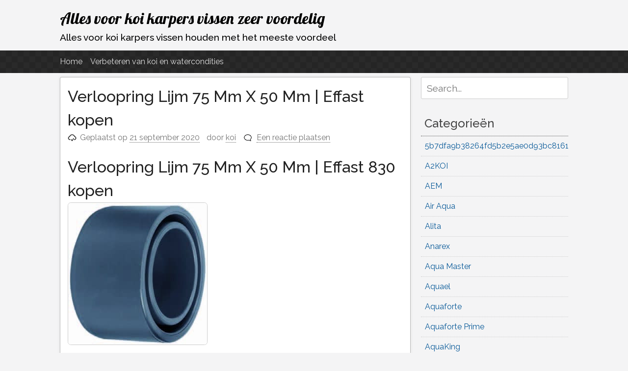

--- FILE ---
content_type: text/html; charset=UTF-8
request_url: https://koi-bio.nl/effast/verloopring-lijm-75-mm-x-50-mm-effast-kopen/
body_size: 12037
content:
<!DOCTYPE html>
<html lang="nl-NL">
<head>
<meta charset="UTF-8">
<meta name="viewport" content="width=device-width, initial-scale=1">
<link rel="profile" href="http://gmpg.org/xfn/11">
<link rel="pingback" href="https://koi-bio.nl/xmlrpc.php">

<meta name='robots' content='index, follow, max-image-preview:large, max-snippet:-1, max-video-preview:-1' />
	<style>img:is([sizes="auto" i], [sizes^="auto," i]) { contain-intrinsic-size: 3000px 1500px }</style>
	
	<!-- This site is optimized with the Yoast SEO Premium plugin v25.4 (Yoast SEO v26.7) - https://yoast.com/wordpress/plugins/seo/ -->
	<title>Verloopring Lijm 75 Mm X 50 Mm | Effast</title>
	<meta name="description" content="DRUK PVC Verloopring lijm 75 mm x 50 mm" />
	<link rel="canonical" href="https://koi-bio.nl/effast/verloopring-lijm-75-mm-x-50-mm-effast-kopen/" />
	<meta property="og:locale" content="nl_NL" />
	<meta property="og:type" content="article" />
	<meta property="og:title" content="Verloopring Lijm 75 Mm X 50 Mm | Effast kopen" />
	<meta property="og:description" content="DRUK PVC Verloopring lijm 75 mm x 50 mm" />
	<meta property="og:url" content="https://koi-bio.nl/effast/verloopring-lijm-75-mm-x-50-mm-effast-kopen/" />
	<meta property="og:site_name" content="Alles voor koi karpers vissen zeer voordelig" />
	<meta property="article:published_time" content="2020-09-21T00:32:32+00:00" />
	<meta property="og:image" content="https://cdn.webshopapp.com/shops/275363/files/250463579/image.jpg" />
	<meta name="author" content="koi" />
	<meta name="twitter:card" content="summary_large_image" />
	<meta name="twitter:label1" content="Geschreven door" />
	<meta name="twitter:data1" content="koi" />
	<script type="application/ld+json" class="yoast-schema-graph">{"@context":"https://schema.org","@graph":[{"@type":"Article","@id":"https://koi-bio.nl/effast/verloopring-lijm-75-mm-x-50-mm-effast-kopen/#article","isPartOf":{"@id":"https://koi-bio.nl/effast/verloopring-lijm-75-mm-x-50-mm-effast-kopen/"},"author":{"name":"koi","@id":"https://koi-bio.nl/#/schema/person/72b0af207750ba96098e5ecc7504dfd0"},"headline":"Verloopring Lijm 75 Mm X 50 Mm | Effast kopen","datePublished":"2020-09-21T00:32:32+00:00","mainEntityOfPage":{"@id":"https://koi-bio.nl/effast/verloopring-lijm-75-mm-x-50-mm-effast-kopen/"},"wordCount":40,"commentCount":0,"image":{"@id":"https://koi-bio.nl/effast/verloopring-lijm-75-mm-x-50-mm-effast-kopen/#primaryimage"},"thumbnailUrl":"https://cdn.webshopapp.com/shops/275363/files/250463579/image.jpg","keywords":["Druk PVC","Effast","Verloopring Lijm 75 Mm X 50 Mm | Effast kopen"],"articleSection":["Effast"],"inLanguage":"nl-NL","potentialAction":[{"@type":"CommentAction","name":"Comment","target":["https://koi-bio.nl/effast/verloopring-lijm-75-mm-x-50-mm-effast-kopen/#respond"]}]},{"@type":"WebPage","@id":"https://koi-bio.nl/effast/verloopring-lijm-75-mm-x-50-mm-effast-kopen/","url":"https://koi-bio.nl/effast/verloopring-lijm-75-mm-x-50-mm-effast-kopen/","name":"Verloopring Lijm 75 Mm X 50 Mm | Effast","isPartOf":{"@id":"https://koi-bio.nl/#website"},"primaryImageOfPage":{"@id":"https://koi-bio.nl/effast/verloopring-lijm-75-mm-x-50-mm-effast-kopen/#primaryimage"},"image":{"@id":"https://koi-bio.nl/effast/verloopring-lijm-75-mm-x-50-mm-effast-kopen/#primaryimage"},"thumbnailUrl":"https://cdn.webshopapp.com/shops/275363/files/250463579/image.jpg","datePublished":"2020-09-21T00:32:32+00:00","author":{"@id":"https://koi-bio.nl/#/schema/person/72b0af207750ba96098e5ecc7504dfd0"},"description":"DRUK PVC Verloopring lijm 75 mm x 50 mm","breadcrumb":{"@id":"https://koi-bio.nl/effast/verloopring-lijm-75-mm-x-50-mm-effast-kopen/#breadcrumb"},"inLanguage":"nl-NL","potentialAction":[{"@type":"ReadAction","target":["https://koi-bio.nl/effast/verloopring-lijm-75-mm-x-50-mm-effast-kopen/"]}]},{"@type":"ImageObject","inLanguage":"nl-NL","@id":"https://koi-bio.nl/effast/verloopring-lijm-75-mm-x-50-mm-effast-kopen/#primaryimage","url":"https://cdn.webshopapp.com/shops/275363/files/250463579/image.jpg","contentUrl":"https://cdn.webshopapp.com/shops/275363/files/250463579/image.jpg"},{"@type":"BreadcrumbList","@id":"https://koi-bio.nl/effast/verloopring-lijm-75-mm-x-50-mm-effast-kopen/#breadcrumb","itemListElement":[{"@type":"ListItem","position":1,"name":"Home","item":"https://koi-bio.nl/"},{"@type":"ListItem","position":2,"name":"Verloopring Lijm 75 Mm X 50 Mm | Effast kopen"}]},{"@type":"WebSite","@id":"https://koi-bio.nl/#website","url":"https://koi-bio.nl/","name":"Alles voor koi karpers vissen zeer voordelig","description":"Alles voor koi karpers vissen houden met het meeste voordeel","potentialAction":[{"@type":"SearchAction","target":{"@type":"EntryPoint","urlTemplate":"https://koi-bio.nl/?s={search_term_string}"},"query-input":{"@type":"PropertyValueSpecification","valueRequired":true,"valueName":"search_term_string"}}],"inLanguage":"nl-NL"},{"@type":"Person","@id":"https://koi-bio.nl/#/schema/person/72b0af207750ba96098e5ecc7504dfd0","name":"koi","image":{"@type":"ImageObject","inLanguage":"nl-NL","@id":"https://koi-bio.nl/#/schema/person/image/","url":"https://secure.gravatar.com/avatar/896c001e72390390c00c0a82271599c1892635c223bde8a89fae17242fcd0fb7?s=96&d=mm&r=g","contentUrl":"https://secure.gravatar.com/avatar/896c001e72390390c00c0a82271599c1892635c223bde8a89fae17242fcd0fb7?s=96&d=mm&r=g","caption":"koi"},"url":"https://koi-bio.nl/author/koi/"}]}</script>
	<!-- / Yoast SEO Premium plugin. -->


<link rel="alternate" type="application/rss+xml" title="Alles voor koi karpers vissen zeer voordelig &raquo; feed" href="https://koi-bio.nl/feed/" />
<link rel="alternate" type="application/rss+xml" title="Alles voor koi karpers vissen zeer voordelig &raquo; reacties feed" href="https://koi-bio.nl/comments/feed/" />
<link rel="alternate" type="application/rss+xml" title="Alles voor koi karpers vissen zeer voordelig &raquo; Verloopring Lijm 75 Mm X 50 Mm | Effast kopen reacties feed" href="https://koi-bio.nl/effast/verloopring-lijm-75-mm-x-50-mm-effast-kopen/feed/" />
		<!-- This site uses the Google Analytics by MonsterInsights plugin v9.2.4 - Using Analytics tracking - https://www.monsterinsights.com/ -->
		<!-- Note: MonsterInsights is not currently configured on this site. The site owner needs to authenticate with Google Analytics in the MonsterInsights settings panel. -->
					<!-- No tracking code set -->
				<!-- / Google Analytics by MonsterInsights -->
		<script type="text/javascript">
/* <![CDATA[ */
window._wpemojiSettings = {"baseUrl":"https:\/\/s.w.org\/images\/core\/emoji\/16.0.1\/72x72\/","ext":".png","svgUrl":"https:\/\/s.w.org\/images\/core\/emoji\/16.0.1\/svg\/","svgExt":".svg","source":{"concatemoji":"https:\/\/koi-bio.nl\/wp-includes\/js\/wp-emoji-release.min.js?ver=6.8.3"}};
/*! This file is auto-generated */
!function(s,n){var o,i,e;function c(e){try{var t={supportTests:e,timestamp:(new Date).valueOf()};sessionStorage.setItem(o,JSON.stringify(t))}catch(e){}}function p(e,t,n){e.clearRect(0,0,e.canvas.width,e.canvas.height),e.fillText(t,0,0);var t=new Uint32Array(e.getImageData(0,0,e.canvas.width,e.canvas.height).data),a=(e.clearRect(0,0,e.canvas.width,e.canvas.height),e.fillText(n,0,0),new Uint32Array(e.getImageData(0,0,e.canvas.width,e.canvas.height).data));return t.every(function(e,t){return e===a[t]})}function u(e,t){e.clearRect(0,0,e.canvas.width,e.canvas.height),e.fillText(t,0,0);for(var n=e.getImageData(16,16,1,1),a=0;a<n.data.length;a++)if(0!==n.data[a])return!1;return!0}function f(e,t,n,a){switch(t){case"flag":return n(e,"\ud83c\udff3\ufe0f\u200d\u26a7\ufe0f","\ud83c\udff3\ufe0f\u200b\u26a7\ufe0f")?!1:!n(e,"\ud83c\udde8\ud83c\uddf6","\ud83c\udde8\u200b\ud83c\uddf6")&&!n(e,"\ud83c\udff4\udb40\udc67\udb40\udc62\udb40\udc65\udb40\udc6e\udb40\udc67\udb40\udc7f","\ud83c\udff4\u200b\udb40\udc67\u200b\udb40\udc62\u200b\udb40\udc65\u200b\udb40\udc6e\u200b\udb40\udc67\u200b\udb40\udc7f");case"emoji":return!a(e,"\ud83e\udedf")}return!1}function g(e,t,n,a){var r="undefined"!=typeof WorkerGlobalScope&&self instanceof WorkerGlobalScope?new OffscreenCanvas(300,150):s.createElement("canvas"),o=r.getContext("2d",{willReadFrequently:!0}),i=(o.textBaseline="top",o.font="600 32px Arial",{});return e.forEach(function(e){i[e]=t(o,e,n,a)}),i}function t(e){var t=s.createElement("script");t.src=e,t.defer=!0,s.head.appendChild(t)}"undefined"!=typeof Promise&&(o="wpEmojiSettingsSupports",i=["flag","emoji"],n.supports={everything:!0,everythingExceptFlag:!0},e=new Promise(function(e){s.addEventListener("DOMContentLoaded",e,{once:!0})}),new Promise(function(t){var n=function(){try{var e=JSON.parse(sessionStorage.getItem(o));if("object"==typeof e&&"number"==typeof e.timestamp&&(new Date).valueOf()<e.timestamp+604800&&"object"==typeof e.supportTests)return e.supportTests}catch(e){}return null}();if(!n){if("undefined"!=typeof Worker&&"undefined"!=typeof OffscreenCanvas&&"undefined"!=typeof URL&&URL.createObjectURL&&"undefined"!=typeof Blob)try{var e="postMessage("+g.toString()+"("+[JSON.stringify(i),f.toString(),p.toString(),u.toString()].join(",")+"));",a=new Blob([e],{type:"text/javascript"}),r=new Worker(URL.createObjectURL(a),{name:"wpTestEmojiSupports"});return void(r.onmessage=function(e){c(n=e.data),r.terminate(),t(n)})}catch(e){}c(n=g(i,f,p,u))}t(n)}).then(function(e){for(var t in e)n.supports[t]=e[t],n.supports.everything=n.supports.everything&&n.supports[t],"flag"!==t&&(n.supports.everythingExceptFlag=n.supports.everythingExceptFlag&&n.supports[t]);n.supports.everythingExceptFlag=n.supports.everythingExceptFlag&&!n.supports.flag,n.DOMReady=!1,n.readyCallback=function(){n.DOMReady=!0}}).then(function(){return e}).then(function(){var e;n.supports.everything||(n.readyCallback(),(e=n.source||{}).concatemoji?t(e.concatemoji):e.wpemoji&&e.twemoji&&(t(e.twemoji),t(e.wpemoji)))}))}((window,document),window._wpemojiSettings);
/* ]]> */
</script>
<style id='wp-emoji-styles-inline-css' type='text/css'>

	img.wp-smiley, img.emoji {
		display: inline !important;
		border: none !important;
		box-shadow: none !important;
		height: 1em !important;
		width: 1em !important;
		margin: 0 0.07em !important;
		vertical-align: -0.1em !important;
		background: none !important;
		padding: 0 !important;
	}
</style>
<link rel='stylesheet' id='wp-block-library-css' href='https://koi-bio.nl/wp-includes/css/dist/block-library/style.min.css?ver=6.8.3' type='text/css' media='all' />
<style id='classic-theme-styles-inline-css' type='text/css'>
/*! This file is auto-generated */
.wp-block-button__link{color:#fff;background-color:#32373c;border-radius:9999px;box-shadow:none;text-decoration:none;padding:calc(.667em + 2px) calc(1.333em + 2px);font-size:1.125em}.wp-block-file__button{background:#32373c;color:#fff;text-decoration:none}
</style>
<style id='global-styles-inline-css' type='text/css'>
:root{--wp--preset--aspect-ratio--square: 1;--wp--preset--aspect-ratio--4-3: 4/3;--wp--preset--aspect-ratio--3-4: 3/4;--wp--preset--aspect-ratio--3-2: 3/2;--wp--preset--aspect-ratio--2-3: 2/3;--wp--preset--aspect-ratio--16-9: 16/9;--wp--preset--aspect-ratio--9-16: 9/16;--wp--preset--color--black: #000000;--wp--preset--color--cyan-bluish-gray: #abb8c3;--wp--preset--color--white: #ffffff;--wp--preset--color--pale-pink: #f78da7;--wp--preset--color--vivid-red: #cf2e2e;--wp--preset--color--luminous-vivid-orange: #ff6900;--wp--preset--color--luminous-vivid-amber: #fcb900;--wp--preset--color--light-green-cyan: #7bdcb5;--wp--preset--color--vivid-green-cyan: #00d084;--wp--preset--color--pale-cyan-blue: #8ed1fc;--wp--preset--color--vivid-cyan-blue: #0693e3;--wp--preset--color--vivid-purple: #9b51e0;--wp--preset--gradient--vivid-cyan-blue-to-vivid-purple: linear-gradient(135deg,rgba(6,147,227,1) 0%,rgb(155,81,224) 100%);--wp--preset--gradient--light-green-cyan-to-vivid-green-cyan: linear-gradient(135deg,rgb(122,220,180) 0%,rgb(0,208,130) 100%);--wp--preset--gradient--luminous-vivid-amber-to-luminous-vivid-orange: linear-gradient(135deg,rgba(252,185,0,1) 0%,rgba(255,105,0,1) 100%);--wp--preset--gradient--luminous-vivid-orange-to-vivid-red: linear-gradient(135deg,rgba(255,105,0,1) 0%,rgb(207,46,46) 100%);--wp--preset--gradient--very-light-gray-to-cyan-bluish-gray: linear-gradient(135deg,rgb(238,238,238) 0%,rgb(169,184,195) 100%);--wp--preset--gradient--cool-to-warm-spectrum: linear-gradient(135deg,rgb(74,234,220) 0%,rgb(151,120,209) 20%,rgb(207,42,186) 40%,rgb(238,44,130) 60%,rgb(251,105,98) 80%,rgb(254,248,76) 100%);--wp--preset--gradient--blush-light-purple: linear-gradient(135deg,rgb(255,206,236) 0%,rgb(152,150,240) 100%);--wp--preset--gradient--blush-bordeaux: linear-gradient(135deg,rgb(254,205,165) 0%,rgb(254,45,45) 50%,rgb(107,0,62) 100%);--wp--preset--gradient--luminous-dusk: linear-gradient(135deg,rgb(255,203,112) 0%,rgb(199,81,192) 50%,rgb(65,88,208) 100%);--wp--preset--gradient--pale-ocean: linear-gradient(135deg,rgb(255,245,203) 0%,rgb(182,227,212) 50%,rgb(51,167,181) 100%);--wp--preset--gradient--electric-grass: linear-gradient(135deg,rgb(202,248,128) 0%,rgb(113,206,126) 100%);--wp--preset--gradient--midnight: linear-gradient(135deg,rgb(2,3,129) 0%,rgb(40,116,252) 100%);--wp--preset--font-size--small: 13px;--wp--preset--font-size--medium: 20px;--wp--preset--font-size--large: 36px;--wp--preset--font-size--x-large: 42px;--wp--preset--spacing--20: 0.44rem;--wp--preset--spacing--30: 0.67rem;--wp--preset--spacing--40: 1rem;--wp--preset--spacing--50: 1.5rem;--wp--preset--spacing--60: 2.25rem;--wp--preset--spacing--70: 3.38rem;--wp--preset--spacing--80: 5.06rem;--wp--preset--shadow--natural: 6px 6px 9px rgba(0, 0, 0, 0.2);--wp--preset--shadow--deep: 12px 12px 50px rgba(0, 0, 0, 0.4);--wp--preset--shadow--sharp: 6px 6px 0px rgba(0, 0, 0, 0.2);--wp--preset--shadow--outlined: 6px 6px 0px -3px rgba(255, 255, 255, 1), 6px 6px rgba(0, 0, 0, 1);--wp--preset--shadow--crisp: 6px 6px 0px rgba(0, 0, 0, 1);}:where(.is-layout-flex){gap: 0.5em;}:where(.is-layout-grid){gap: 0.5em;}body .is-layout-flex{display: flex;}.is-layout-flex{flex-wrap: wrap;align-items: center;}.is-layout-flex > :is(*, div){margin: 0;}body .is-layout-grid{display: grid;}.is-layout-grid > :is(*, div){margin: 0;}:where(.wp-block-columns.is-layout-flex){gap: 2em;}:where(.wp-block-columns.is-layout-grid){gap: 2em;}:where(.wp-block-post-template.is-layout-flex){gap: 1.25em;}:where(.wp-block-post-template.is-layout-grid){gap: 1.25em;}.has-black-color{color: var(--wp--preset--color--black) !important;}.has-cyan-bluish-gray-color{color: var(--wp--preset--color--cyan-bluish-gray) !important;}.has-white-color{color: var(--wp--preset--color--white) !important;}.has-pale-pink-color{color: var(--wp--preset--color--pale-pink) !important;}.has-vivid-red-color{color: var(--wp--preset--color--vivid-red) !important;}.has-luminous-vivid-orange-color{color: var(--wp--preset--color--luminous-vivid-orange) !important;}.has-luminous-vivid-amber-color{color: var(--wp--preset--color--luminous-vivid-amber) !important;}.has-light-green-cyan-color{color: var(--wp--preset--color--light-green-cyan) !important;}.has-vivid-green-cyan-color{color: var(--wp--preset--color--vivid-green-cyan) !important;}.has-pale-cyan-blue-color{color: var(--wp--preset--color--pale-cyan-blue) !important;}.has-vivid-cyan-blue-color{color: var(--wp--preset--color--vivid-cyan-blue) !important;}.has-vivid-purple-color{color: var(--wp--preset--color--vivid-purple) !important;}.has-black-background-color{background-color: var(--wp--preset--color--black) !important;}.has-cyan-bluish-gray-background-color{background-color: var(--wp--preset--color--cyan-bluish-gray) !important;}.has-white-background-color{background-color: var(--wp--preset--color--white) !important;}.has-pale-pink-background-color{background-color: var(--wp--preset--color--pale-pink) !important;}.has-vivid-red-background-color{background-color: var(--wp--preset--color--vivid-red) !important;}.has-luminous-vivid-orange-background-color{background-color: var(--wp--preset--color--luminous-vivid-orange) !important;}.has-luminous-vivid-amber-background-color{background-color: var(--wp--preset--color--luminous-vivid-amber) !important;}.has-light-green-cyan-background-color{background-color: var(--wp--preset--color--light-green-cyan) !important;}.has-vivid-green-cyan-background-color{background-color: var(--wp--preset--color--vivid-green-cyan) !important;}.has-pale-cyan-blue-background-color{background-color: var(--wp--preset--color--pale-cyan-blue) !important;}.has-vivid-cyan-blue-background-color{background-color: var(--wp--preset--color--vivid-cyan-blue) !important;}.has-vivid-purple-background-color{background-color: var(--wp--preset--color--vivid-purple) !important;}.has-black-border-color{border-color: var(--wp--preset--color--black) !important;}.has-cyan-bluish-gray-border-color{border-color: var(--wp--preset--color--cyan-bluish-gray) !important;}.has-white-border-color{border-color: var(--wp--preset--color--white) !important;}.has-pale-pink-border-color{border-color: var(--wp--preset--color--pale-pink) !important;}.has-vivid-red-border-color{border-color: var(--wp--preset--color--vivid-red) !important;}.has-luminous-vivid-orange-border-color{border-color: var(--wp--preset--color--luminous-vivid-orange) !important;}.has-luminous-vivid-amber-border-color{border-color: var(--wp--preset--color--luminous-vivid-amber) !important;}.has-light-green-cyan-border-color{border-color: var(--wp--preset--color--light-green-cyan) !important;}.has-vivid-green-cyan-border-color{border-color: var(--wp--preset--color--vivid-green-cyan) !important;}.has-pale-cyan-blue-border-color{border-color: var(--wp--preset--color--pale-cyan-blue) !important;}.has-vivid-cyan-blue-border-color{border-color: var(--wp--preset--color--vivid-cyan-blue) !important;}.has-vivid-purple-border-color{border-color: var(--wp--preset--color--vivid-purple) !important;}.has-vivid-cyan-blue-to-vivid-purple-gradient-background{background: var(--wp--preset--gradient--vivid-cyan-blue-to-vivid-purple) !important;}.has-light-green-cyan-to-vivid-green-cyan-gradient-background{background: var(--wp--preset--gradient--light-green-cyan-to-vivid-green-cyan) !important;}.has-luminous-vivid-amber-to-luminous-vivid-orange-gradient-background{background: var(--wp--preset--gradient--luminous-vivid-amber-to-luminous-vivid-orange) !important;}.has-luminous-vivid-orange-to-vivid-red-gradient-background{background: var(--wp--preset--gradient--luminous-vivid-orange-to-vivid-red) !important;}.has-very-light-gray-to-cyan-bluish-gray-gradient-background{background: var(--wp--preset--gradient--very-light-gray-to-cyan-bluish-gray) !important;}.has-cool-to-warm-spectrum-gradient-background{background: var(--wp--preset--gradient--cool-to-warm-spectrum) !important;}.has-blush-light-purple-gradient-background{background: var(--wp--preset--gradient--blush-light-purple) !important;}.has-blush-bordeaux-gradient-background{background: var(--wp--preset--gradient--blush-bordeaux) !important;}.has-luminous-dusk-gradient-background{background: var(--wp--preset--gradient--luminous-dusk) !important;}.has-pale-ocean-gradient-background{background: var(--wp--preset--gradient--pale-ocean) !important;}.has-electric-grass-gradient-background{background: var(--wp--preset--gradient--electric-grass) !important;}.has-midnight-gradient-background{background: var(--wp--preset--gradient--midnight) !important;}.has-small-font-size{font-size: var(--wp--preset--font-size--small) !important;}.has-medium-font-size{font-size: var(--wp--preset--font-size--medium) !important;}.has-large-font-size{font-size: var(--wp--preset--font-size--large) !important;}.has-x-large-font-size{font-size: var(--wp--preset--font-size--x-large) !important;}
:where(.wp-block-post-template.is-layout-flex){gap: 1.25em;}:where(.wp-block-post-template.is-layout-grid){gap: 1.25em;}
:where(.wp-block-columns.is-layout-flex){gap: 2em;}:where(.wp-block-columns.is-layout-grid){gap: 2em;}
:root :where(.wp-block-pullquote){font-size: 1.5em;line-height: 1.6;}
</style>
<link rel='stylesheet' id='crp-style-rounded-thumbs-css' href='https://koi-bio.nl/wp-content/plugins/contextual-related-posts/css/rounded-thumbs.min.css?ver=4.1.0' type='text/css' media='all' />
<style id='crp-style-rounded-thumbs-inline-css' type='text/css'>

			.crp_related.crp-rounded-thumbs a {
				width: 150px;
                height: 150px;
				text-decoration: none;
			}
			.crp_related.crp-rounded-thumbs img {
				max-width: 150px;
				margin: auto;
			}
			.crp_related.crp-rounded-thumbs .crp_title {
				width: 100%;
			}
			
</style>
<link rel='stylesheet' id='pacify-style-css' href='https://koi-bio.nl/wp-content/themes/pacify/style.css?ver=6.8.3' type='text/css' media='all' />
<link rel='stylesheet' id='pacify_googleFonts-css' href='//fonts.googleapis.com/css?family=Lobster%7CRaleway%3A400%2C500&#038;ver=6.8.3' type='text/css' media='all' />
<script></script><link rel="https://api.w.org/" href="https://koi-bio.nl/wp-json/" /><link rel="alternate" title="JSON" type="application/json" href="https://koi-bio.nl/wp-json/wp/v2/posts/28261" /><link rel="EditURI" type="application/rsd+xml" title="RSD" href="https://koi-bio.nl/xmlrpc.php?rsd" />
<meta name="generator" content="WordPress 6.8.3" />
<link rel='shortlink' href='https://koi-bio.nl/?p=28261' />
<link rel="alternate" title="oEmbed (JSON)" type="application/json+oembed" href="https://koi-bio.nl/wp-json/oembed/1.0/embed?url=https%3A%2F%2Fkoi-bio.nl%2Feffast%2Fverloopring-lijm-75-mm-x-50-mm-effast-kopen%2F" />
<link rel="alternate" title="oEmbed (XML)" type="text/xml+oembed" href="https://koi-bio.nl/wp-json/oembed/1.0/embed?url=https%3A%2F%2Fkoi-bio.nl%2Feffast%2Fverloopring-lijm-75-mm-x-50-mm-effast-kopen%2F&#038;format=xml" />
<meta name="generator" content="Powered by WPBakery Page Builder - drag and drop page builder for WordPress."/>
	<style type="text/css">
			.site-title a,
		.site-description {
			color: #000000;
		}
		</style>
	<noscript><style> .wpb_animate_when_almost_visible { opacity: 1; }</style></noscript></head>

<body class="wp-singular post-template-default single single-post postid-28261 single-format-standard wp-theme-pacify wpb-js-composer js-comp-ver-8.5 vc_responsive">
<div id="headersection" class="hfeed site">
	<a class="skip-link screen-reader-text" href="#content">Ga naar de inhoud</a>

	<header id="masthead" class="site-header" role="banner">
		<div class="site-branding">
					<h1 class="site-title"><a href="https://koi-bio.nl/" rel="home">Alles voor koi karpers vissen zeer voordelig</a></h1>
						<h2 class="site-description">Alles voor koi karpers vissen houden met het meeste voordeel</h2>
			
		</div>
</div>

		<nav id="site-navigation" class="main-navigation" role="navigation">
		<div id="navigation">
			<button class="menu-toggle">Hoofdmenu</button>
			<div class="menu"><ul>
<li ><a href="https://koi-bio.nl/">Home</a></li><li class="page_item page-item-8"><a href="https://koi-bio.nl/verbeteren-van-koi-en-watercondities/">Verbeteren van koi en watercondities</a></li>
</ul></div>
			</div>
		</nav><!-- #site-navigation -->
		
	</header><!-- #masthead -->
	
<div id="page" class="hfeed site">
	<div id="content" class="site-content">

	<div id="primary" class="content-area">
		<main id="main" class="site-main" role="main">

		
			
<article id="post-28261" class="post-28261 post type-post status-publish format-standard hentry category-effast tag-druk-pvc tag-effast tag-verloopring-lijm-75-mm-x-50-mm-effast-kopen">
	<header class="entry-header">
			<h1 class="entry-title">Verloopring Lijm 75 Mm X 50 Mm | Effast kopen</h1>
		<div class="entry-meta">
			<span class="posted-on">Geplaatst op <a href="https://koi-bio.nl/effast/verloopring-lijm-75-mm-x-50-mm-effast-kopen/" rel="bookmark"><time class="entry-date published updated" datetime="2020-09-21T00:32:32+02:00">21 september 2020</time></a></span><span class="byline"> door <span class="author vcard"><a class="url fn n" href="https://koi-bio.nl/author/koi/">koi</a></span></span><span class="comments-link"><a href="https://koi-bio.nl/effast/verloopring-lijm-75-mm-x-50-mm-effast-kopen/#respond">Een reactie plaatsen</a></span>		</div><!-- .entry-meta -->
	</header><!-- .entry-header -->

	<div class="entry-content">
		<h1>Verloopring Lijm 75 Mm X 50 Mm | Effast 830  kopen</h1>
<p><img decoding="async" title="Verloopring Lijm 75 Mm X 50 Mm | Effast" src="https://cdn.webshopapp.com/shops/275363/files/250463579/image.jpg" alt="  kopen " /></p>
<p>DRUK PVC Verloopring lijm 75 mm x 50 mm</p>
<h2> Effast </h2>
<p>geen<br />
Ean 8717605002002<br />
SKU </p>
<h3>
<p>3</p>
</h3>
<p>Effast</p>
<p>geen</p>
<p>SINGLE</p>
<p>EUR</p>
<p>Actieprijs vandaag : 2.25 Euro</p>
<p><a href="https://www.a2koi.nl/tracking/tradetracker/redirect/?tt=9119_1641929_329208_&#038;r=https%3A%2F%2Fwww.a2koi.nl%2Fverloopring-lijm-75-mm-x-50-mm.html%3Futm_source%3Dtradetracker%26utm_medium%3Dcpc%26utm_campaign%3DTradetracker.nl%26cectid%3D1-830-1" rel="nofollow">Ga naar Verloopring Lijm 75 Mm X 50 Mm | Effast</a></p>
<div class="crp_related     crp-rounded-thumbs"><h3>Related Posts:</h3><ul><li><a href="https://koi-bio.nl/aquaforte/verloopring-lijm-75-mm-x-50-mm-kopen/"     class="crp_link post-34881"><figure><img decoding="async"  width="150" height="150"  src="https://a2koi.twic.pics/image/8/9/a/3/89a3191897bc89b25e60e57bd3002744f4413243_a230bf3b489749f29c0989daea934ad0c252F3252F6252F2252Fc36295806323192a8c28eb53269e25175ab66765_AA.jpg" class="crp_first crp_thumb thumbnail" alt="Verloopring lijm 75 mm x 50 mm kopen" title="Verloopring lijm 75 mm x 50 mm kopen" /></figure><span class="crp_title">Verloopring lijm 75 mm x 50 mm kopen</span></a></li><li><a href="https://koi-bio.nl/aquaforte/verloopring-lijm-20-mm-x-10-mm-kopen/"     class="crp_link post-31862"><figure><img decoding="async"  width="150" height="150"  src="https://a2koi.twic.pics/image/d/9/2/6/d926df79e610b88938ef37f6041a0d60ee000c3b_80a07253f9e242b5b39f1335b342f57b1252F1252Fa252F1252F11a19c8ae90cd82f34b7dc36b450ed27e7aabd7b_aa.jpg" class="crp_first crp_thumb thumbnail" alt="Verloopring lijm 20 mm x 10 mm kopen" title="Verloopring lijm 20 mm x 10 mm kopen" /></figure><span class="crp_title">Verloopring lijm 20 mm x 10 mm kopen</span></a></li><li><a href="https://koi-bio.nl/aquaforte/verloopring-lijm-20-mm-x-12-mm-kopen/"     class="crp_link post-31867"><figure><img decoding="async"  width="150" height="150"  src="https://a2koi.twic.pics/image/6/8/a/1/68a169b00655ef1f7e99a4b80ff64bf9f4392da7_b96df1191275458b860cbe64f0d77ebdb252F1252Fd252F1252Fb1d1b56bc620aaf404206c81a6d0d88c073eb8cd_aa.jpg" class="crp_first crp_thumb thumbnail" alt="Verloopring lijm 20 mm x 12 mm kopen" title="Verloopring lijm 20 mm x 12 mm kopen" /></figure><span class="crp_title">Verloopring lijm 20 mm x 12 mm kopen</span></a></li><li><a href="https://koi-bio.nl/aquaforte/verloopring-lijm-25-mm-x-12-mm-kopen/"     class="crp_link post-33248"><figure><img loading="lazy" decoding="async"  width="150" height="150"  src="https://a2koi.twic.pics/image/7/4/9/c/749c714206a29768be6dbb6975dbc4382008a561_a72931f41fc149fbb43e758f1ba7a731d252F6252Fd252F0252Fd6d0ae20acb800aa4e277529357edc5bac0827b8_aa.jpg" class="crp_first crp_thumb thumbnail" alt="Verloopring lijm 25 mm x 12 mm kopen" title="Verloopring lijm 25 mm x 12 mm kopen" /></figure><span class="crp_title">Verloopring lijm 25 mm x 12 mm kopen</span></a></li><li><a href="https://koi-bio.nl/aquaforte/verloopring-lijm-16-mm-x-12-mm-kopen/"     class="crp_link post-33262"><figure><img loading="lazy" decoding="async"  width="150" height="150"  src="https://a2koi.twic.pics/image/1/9/8/d/198d05fbb1483d7926c876538613553a8617a274_38c4c5b5dcae49a6b5c96f458e7e38067252F5252Fe252Fd252F75ed2ccc0ffe75f926d7c926ba5fecc08fa14df2_aa.jpg" class="crp_first crp_thumb thumbnail" alt="Verloopring lijm 16 mm x 12 mm kopen" title="Verloopring lijm 16 mm x 12 mm kopen" /></figure><span class="crp_title">Verloopring lijm 16 mm x 12 mm kopen</span></a></li><li><a href="https://koi-bio.nl/aquaforte/verloopring-lijm-25-mm-x-20-mm-kopen/"     class="crp_link post-33274"><figure><img loading="lazy" decoding="async"  width="150" height="150"  src="https://a2koi.twic.pics/image/0/2/c/e/02ce03c70f528fcce64f799d32bd8e8599fc037c_11535b2cf9f44ed7b0aaeb330495ca686252Ff252F4252Fe252F6f4ec4d8eca3c97aa73b01cf96d880e05c3e236e_aa.jpg" class="crp_first crp_thumb thumbnail" alt="Verloopring lijm 25 mm x 20 mm kopen" title="Verloopring lijm 25 mm x 20 mm kopen" /></figure><span class="crp_title">Verloopring lijm 25 mm x 20 mm kopen</span></a></li></ul><div class="crp_clear"></div></div>			</div><!-- .entry-content -->

	<footer class="entry-footer">
		<span class="cat-links">Geplaatst in <a href="https://koi-bio.nl/categorie/effast/" rel="category tag">Effast</a></span><span class="tags-links">Getagd <a href="https://koi-bio.nl/tag/druk-pvc/" rel="tag">Druk PVC</a>, <a href="https://koi-bio.nl/tag/effast/" rel="tag">Effast</a>, <a href="https://koi-bio.nl/tag/verloopring-lijm-75-mm-x-50-mm-effast-kopen/" rel="tag">Verloopring Lijm 75 Mm X 50 Mm | Effast kopen</a></span>	</footer><!-- .entry-footer -->
</article><!-- #post-## -->

				<nav class="navigation post-navigation" role="navigation">
		<h1 class="screen-reader-text">Berichtnavigatie</h1>
		<div class="nav-links">
			<div class="nav-previous"><a href="https://koi-bio.nl/probites/summer-mix-9-kg-probites-kopen/" rel="prev"><span class="meta-nav">&larr;</span>&nbsp;Summer Mix 9 Kg | Probites kopen</a></div><div class="nav-next"><a href="https://koi-bio.nl/aquaforte/drijvende-fontein-set-aquaforte-aquaforte-kopen/" rel="next">Drijvende Fontein Set Aquaforte | Aquaforte kopen&nbsp;<span class="meta-nav">&rarr;</span></a></div>		</div><!-- .nav-links -->
	</nav><!-- .navigation -->
	
			
<div id="comments" class="comments-area">

	
	
	
		<div id="respond" class="comment-respond">
		<h3 id="reply-title" class="comment-reply-title">Geef een reactie <small><a rel="nofollow" id="cancel-comment-reply-link" href="/effast/verloopring-lijm-75-mm-x-50-mm-effast-kopen/#respond" style="display:none;">Reactie annuleren</a></small></h3><form action="https://koi-bio.nl/wp-comments-post.php" method="post" id="commentform" class="comment-form"><p class="comment-notes"><span id="email-notes">Je e-mailadres wordt niet gepubliceerd.</span> <span class="required-field-message">Vereiste velden zijn gemarkeerd met <span class="required">*</span></span></p><p class="comment-form-comment"><label for="comment">Reactie <span class="required">*</span></label> <textarea id="comment" name="comment" cols="45" rows="8" maxlength="65525" required></textarea></p><p class="comment-form-author"><label for="author">Naam <span class="required">*</span></label> <input id="author" name="author" type="text" value="" size="30" maxlength="245" autocomplete="name" required /></p>
<p class="comment-form-email"><label for="email">E-mail <span class="required">*</span></label> <input id="email" name="email" type="email" value="" size="30" maxlength="100" aria-describedby="email-notes" autocomplete="email" required /></p>
<p class="comment-form-url"><label for="url">Site</label> <input id="url" name="url" type="url" value="" size="30" maxlength="200" autocomplete="url" /></p>
<p class="form-submit"><input name="submit" type="submit" id="submit" class="submit" value="Reactie plaatsen" /> <input type='hidden' name='comment_post_ID' value='28261' id='comment_post_ID' />
<input type='hidden' name='comment_parent' id='comment_parent' value='0' />
</p></form>	</div><!-- #respond -->
	
</div><!-- #comments -->

		
		</main><!-- #main -->
	</div><!-- #primary -->


<div id="secondary" class="widget-area" role="complementary">
	<aside id="search-2" class="widget widget_search"><form role="search" method="get" class="search-form" action="https://koi-bio.nl/">
				<label>
					<span class="screen-reader-text">Search for:</span>
					<input class="search-field" placeholder="Search..." value="" name="s" title="Search for:" type="search">
				</label>
				<input class="search-submit" value="Search" type="submit">
</form></aside><aside id="categories-2" class="widget widget_categories"><h2 class="widget-title">Categorieën</h2>
			<ul>
					<li class="cat-item cat-item-8681"><a href="https://koi-bio.nl/categorie/5b7dfa9b38264fd5b2e5ae0d93bc8161/">5b7dfa9b38264fd5b2e5ae0d93bc8161</a>
</li>
	<li class="cat-item cat-item-8120"><a href="https://koi-bio.nl/categorie/a2koi/">A2KOI</a>
</li>
	<li class="cat-item cat-item-8123"><a href="https://koi-bio.nl/categorie/aem/">AEM</a>
</li>
	<li class="cat-item cat-item-8098"><a href="https://koi-bio.nl/categorie/air-aqua/">Air Aqua</a>
</li>
	<li class="cat-item cat-item-8071"><a href="https://koi-bio.nl/categorie/alita/">Alita</a>
</li>
	<li class="cat-item cat-item-8096"><a href="https://koi-bio.nl/categorie/anarex/">Anarex</a>
</li>
	<li class="cat-item cat-item-8114"><a href="https://koi-bio.nl/categorie/aqua-master/">Aqua Master</a>
</li>
	<li class="cat-item cat-item-19618"><a href="https://koi-bio.nl/categorie/aquael/">Aquael</a>
</li>
	<li class="cat-item cat-item-8055"><a href="https://koi-bio.nl/categorie/aquaforte/">Aquaforte</a>
</li>
	<li class="cat-item cat-item-8059"><a href="https://koi-bio.nl/categorie/aquaforte-prime/">Aquaforte Prime</a>
</li>
	<li class="cat-item cat-item-8104"><a href="https://koi-bio.nl/categorie/aquaking/">AquaKing</a>
</li>
	<li class="cat-item cat-item-16260"><a href="https://koi-bio.nl/categorie/aquasphere/">Aquasphere</a>
</li>
	<li class="cat-item cat-item-19069"><a href="https://koi-bio.nl/categorie/aqwise/">Aqwise</a>
</li>
	<li class="cat-item cat-item-8109"><a href="https://koi-bio.nl/categorie/astralpool/">Astralpool</a>
</li>
	<li class="cat-item cat-item-8094"><a href="https://koi-bio.nl/categorie/bactoplus/">Bactoplus</a>
</li>
	<li class="cat-item cat-item-8067"><a href="https://koi-bio.nl/categorie/bio-uv/">Bio-UV</a>
</li>
	<li class="cat-item cat-item-18398"><a href="https://koi-bio.nl/categorie/biogro/">BioGro</a>
</li>
	<li class="cat-item cat-item-8110"><a href="https://koi-bio.nl/categorie/bison/">Bison</a>
</li>
	<li class="cat-item cat-item-8058"><a href="https://koi-bio.nl/categorie/blue-eco/">Blue Eco</a>
</li>
	<li class="cat-item cat-item-8063"><a href="https://koi-bio.nl/categorie/blue-lagoon/">Blue Lagoon</a>
</li>
	<li class="cat-item cat-item-8113"><a href="https://koi-bio.nl/categorie/blue-line/">Blue Line</a>
</li>
	<li class="cat-item cat-item-19623"><a href="https://koi-bio.nl/categorie/boon/">Boon</a>
</li>
	<li class="cat-item cat-item-8080"><a href="https://koi-bio.nl/categorie/budget/">Budget</a>
</li>
	<li class="cat-item cat-item-8105"><a href="https://koi-bio.nl/categorie/claber/">Claber</a>
</li>
	<li class="cat-item cat-item-8093"><a href="https://koi-bio.nl/categorie/colombo/">Colombo</a>
</li>
	<li class="cat-item cat-item-12172"><a href="https://koi-bio.nl/categorie/coppens/">Coppens</a>
</li>
	<li class="cat-item cat-item-8057"><a href="https://koi-bio.nl/categorie/dab/">DAB</a>
</li>
	<li class="cat-item cat-item-8111"><a href="https://koi-bio.nl/categorie/de-koidokter/">de Koidokter</a>
</li>
	<li class="cat-item cat-item-8065"><a href="https://koi-bio.nl/categorie/delta-uv/">Delta UV</a>
</li>
	<li class="cat-item cat-item-8303"><a href="https://koi-bio.nl/categorie/dierspecialist/">Dierspecialist</a>
</li>
	<li class="cat-item cat-item-8081"><a href="https://koi-bio.nl/categorie/dongyang/">DongYang</a>
</li>
	<li class="cat-item cat-item-13159"><a href="https://koi-bio.nl/categorie/eden/">Eden</a>
</li>
	<li class="cat-item cat-item-8061"><a href="https://koi-bio.nl/categorie/effast/">Effast</a>
</li>
	<li class="cat-item cat-item-19653"><a href="https://koi-bio.nl/categorie/eheim/">Eheim</a>
</li>
	<li class="cat-item cat-item-19706"><a href="https://koi-bio.nl/categorie/elecro-engineering/">Elecro Engineering</a>
</li>
	<li class="cat-item cat-item-8085"><a href="https://koi-bio.nl/categorie/esco/">ESCO</a>
</li>
	<li class="cat-item cat-item-19738"><a href="https://koi-bio.nl/categorie/esha/">Esha</a>
</li>
	<li class="cat-item cat-item-12148"><a href="https://koi-bio.nl/categorie/europond/">Europond</a>
</li>
	<li class="cat-item cat-item-8101"><a href="https://koi-bio.nl/categorie/evolution-aqua/">Evolution Aqua</a>
</li>
	<li class="cat-item cat-item-8106"><a href="https://koi-bio.nl/categorie/exact/">eXact</a>
</li>
	<li class="cat-item cat-item-8091"><a href="https://koi-bio.nl/categorie/fd-food/">FD Food</a>
</li>
	<li class="cat-item cat-item-19582"><a href="https://koi-bio.nl/categorie/filtreau/">Filtreau</a>
</li>
	<li class="cat-item cat-item-8090"><a href="https://koi-bio.nl/categorie/fish-pharma/">Fish Pharma</a>
</li>
	<li class="cat-item cat-item-8112"><a href="https://koi-bio.nl/categorie/fok/">Fok</a>
</li>
	<li class="cat-item cat-item-15595"><a href="https://koi-bio.nl/categorie/fujimac/">FujiMAC</a>
</li>
	<li class="cat-item cat-item-12629"><a href="https://koi-bio.nl/categorie/gardena/">Gardena</a>
</li>
	<li class="cat-item cat-item-8099"><a href="https://koi-bio.nl/categorie/griffon/">Griffon</a>
</li>
	<li class="cat-item cat-item-8092"><a href="https://koi-bio.nl/categorie/gummil/">Gummil</a>
</li>
	<li class="cat-item cat-item-8070"><a href="https://koi-bio.nl/categorie/hailea/">Hailea</a>
</li>
	<li class="cat-item cat-item-8454"><a href="https://koi-bio.nl/categorie/hanna/">Hanna</a>
</li>
	<li class="cat-item cat-item-8072"><a href="https://koi-bio.nl/categorie/hiblow/">Hiblow</a>
</li>
	<li class="cat-item cat-item-8118"><a href="https://koi-bio.nl/categorie/hikari/">Hikari</a>
</li>
	<li class="cat-item cat-item-8095"><a href="https://koi-bio.nl/categorie/house-of-kata/">House of Kata</a>
</li>
	<li class="cat-item cat-item-19680"><a href="https://koi-bio.nl/categorie/hozelock/">HoZelock</a>
</li>
	<li class="cat-item cat-item-21192"><a href="https://koi-bio.nl/categorie/ichi-food/">Ichi Food</a>
</li>
	<li class="cat-item cat-item-10397"><a href="https://koi-bio.nl/categorie/inox/">Inox</a>
</li>
	<li class="cat-item cat-item-8115"><a href="https://koi-bio.nl/categorie/jbl/">JBL</a>
</li>
	<li class="cat-item cat-item-8116"><a href="https://koi-bio.nl/categorie/jpd/">JPD</a>
</li>
	<li class="cat-item cat-item-19633"><a href="https://koi-bio.nl/categorie/juwel/">Juwel</a>
</li>
	<li class="cat-item cat-item-12817"><a href="https://koi-bio.nl/categorie/kasco/">Kasco</a>
</li>
	<li class="cat-item cat-item-18081"><a href="https://koi-bio.nl/categorie/kiyomizu/">Kiyomizu</a>
</li>
	<li class="cat-item cat-item-8077"><a href="https://koi-bio.nl/categorie/kns/">KNS</a>
</li>
	<li class="cat-item cat-item-8082"><a href="https://koi-bio.nl/categorie/koi-cafe/">Koi Café</a>
</li>
	<li class="cat-item cat-item-8125"><a href="https://koi-bio.nl/categorie/koi-pro/">KOI Pro</a>
</li>
	<li class="cat-item cat-item-19212"><a href="https://koi-bio.nl/categorie/koshi/">Koshi</a>
</li>
	<li class="cat-item cat-item-8078"><a href="https://koi-bio.nl/categorie/kusuri/">Kusuri</a>
</li>
	<li class="cat-item cat-item-8064"><a href="https://koi-bio.nl/categorie/lighttech/">LightTech</a>
</li>
	<li class="cat-item cat-item-8107"><a href="https://koi-bio.nl/categorie/loctite/">Loctite</a>
</li>
	<li class="cat-item cat-item-8102"><a href="https://koi-bio.nl/categorie/malamix/">Malamix</a>
</li>
	<li class="cat-item cat-item-8124"><a href="https://koi-bio.nl/categorie/matala/">Matala</a>
</li>
	<li class="cat-item cat-item-8337"><a href="https://koi-bio.nl/categorie/merkloos/">Merkloos</a>
</li>
	<li class="cat-item cat-item-8074"><a href="https://koi-bio.nl/categorie/microbe-lift/">Microbe-Lift</a>
</li>
	<li class="cat-item cat-item-13418"><a href="https://koi-bio.nl/categorie/midisieve/">MidiSieve</a>
</li>
	<li class="cat-item cat-item-11153"><a href="https://koi-bio.nl/categorie/miyagi/">Miyagi</a>
</li>
	<li class="cat-item cat-item-19208"><a href="https://koi-bio.nl/categorie/natural-aquatic/">Natural Aquatic</a>
</li>
	<li class="cat-item cat-item-19204"><a href="https://koi-bio.nl/categorie/nikoi/">Nikoi</a>
</li>
	<li class="cat-item cat-item-8069"><a href="https://koi-bio.nl/categorie/nitto/">Nitto</a>
</li>
	<li class="cat-item cat-item-8117"><a href="https://koi-bio.nl/categorie/oase/">Oase</a>
</li>
	<li class="cat-item cat-item-19199"><a href="https://koi-bio.nl/categorie/perfect-pond/">Perfect Pond</a>
</li>
	<li class="cat-item cat-item-8062"><a href="https://koi-bio.nl/categorie/philips/">Philips</a>
</li>
	<li class="cat-item cat-item-19216"><a href="https://koi-bio.nl/categorie/pip-pond-plus/">PIP Pond Plus</a>
</li>
	<li class="cat-item cat-item-10520"><a href="https://koi-bio.nl/categorie/pond-defence/">Pond Defence</a>
</li>
	<li class="cat-item cat-item-8083"><a href="https://koi-bio.nl/categorie/pond-pro/">Pond Pro</a>
</li>
	<li class="cat-item cat-item-8445"><a href="https://koi-bio.nl/categorie/pond-pro-premium/">Pond Pro Premium</a>
</li>
	<li class="cat-item cat-item-8075"><a href="https://koi-bio.nl/categorie/pond-support/">Pond Support</a>
</li>
	<li class="cat-item cat-item-14453"><a href="https://koi-bio.nl/categorie/pondlog/">Pondlog</a>
</li>
	<li class="cat-item cat-item-14450"><a href="https://koi-bio.nl/categorie/pondzinger/">Pondzinger</a>
</li>
	<li class="cat-item cat-item-8816"><a href="https://koi-bio.nl/categorie/pontec/">Pontec</a>
</li>
	<li class="cat-item cat-item-8103"><a href="https://koi-bio.nl/categorie/primakoi/">Primakoi</a>
</li>
	<li class="cat-item cat-item-18405"><a href="https://koi-bio.nl/categorie/princess/">Princess</a>
</li>
	<li class="cat-item cat-item-8108"><a href="https://koi-bio.nl/categorie/probites/">ProBites</a>
</li>
	<li class="cat-item cat-item-16494"><a href="https://koi-bio.nl/categorie/red-label-aquaking/">Red Label Aquaking</a>
</li>
	<li class="cat-item cat-item-15569"><a href="https://koi-bio.nl/categorie/rtf/">RTF</a>
</li>
	<li class="cat-item cat-item-19058"><a href="https://koi-bio.nl/categorie/saka/">Saka</a>
</li>
	<li class="cat-item cat-item-12169"><a href="https://koi-bio.nl/categorie/saki-hikari/">Saki Hikari</a>
</li>
	<li class="cat-item cat-item-20235"><a href="https://koi-bio.nl/categorie/sander/">Sander</a>
</li>
	<li class="cat-item cat-item-8097"><a href="https://koi-bio.nl/categorie/sanikoi/">SaniKoi</a>
</li>
	<li class="cat-item cat-item-8088"><a href="https://koi-bio.nl/categorie/sansai/">Sansai</a>
</li>
	<li class="cat-item cat-item-8073"><a href="https://koi-bio.nl/categorie/schego/">Schego</a>
</li>
	<li class="cat-item cat-item-20886"><a href="https://koi-bio.nl/categorie/secoh/">Secoh</a>
</li>
	<li class="cat-item cat-item-8122"><a href="https://koi-bio.nl/categorie/seneye/">Seneye</a>
</li>
	<li class="cat-item cat-item-8121"><a href="https://koi-bio.nl/categorie/sera/">Sera</a>
</li>
	<li class="cat-item cat-item-8056"><a href="https://koi-bio.nl/categorie/sicce/">Sicce</a>
</li>
	<li class="cat-item cat-item-11502"><a href="https://koi-bio.nl/categorie/starbites/">Starbites</a>
</li>
	<li class="cat-item cat-item-8119"><a href="https://koi-bio.nl/categorie/superfish/">Superfish</a>
</li>
	<li class="cat-item cat-item-8054"><a href="https://koi-bio.nl/categorie/takazumi/">Takazumi</a>
</li>
	<li class="cat-item cat-item-8100"><a href="https://koi-bio.nl/categorie/tangit/">Tangit</a>
</li>
	<li class="cat-item cat-item-19660"><a href="https://koi-bio.nl/categorie/tetra/">Tetra</a>
</li>
	<li class="cat-item cat-item-10280"><a href="https://koi-bio.nl/categorie/thomas-yasunaga/">Thomas/Yasunaga</a>
</li>
	<li class="cat-item cat-item-8068"><a href="https://koi-bio.nl/categorie/tmc/">TMC</a>
</li>
	<li class="cat-item cat-item-19387"><a href="https://koi-bio.nl/categorie/ubbink/">Ubbink</a>
</li>
	<li class="cat-item cat-item-8079"><a href="https://koi-bio.nl/categorie/valterra/">Valterra</a>
</li>
	<li class="cat-item cat-item-8060"><a href="https://koi-bio.nl/categorie/vdl/">VDL</a>
</li>
	<li class="cat-item cat-item-21144"><a href="https://koi-bio.nl/categorie/veip/">Veip</a>
</li>
	<li class="cat-item cat-item-8086"><a href="https://koi-bio.nl/categorie/velda/">Velda</a>
</li>
	<li class="cat-item cat-item-8084"><a href="https://koi-bio.nl/categorie/vge/">VGE</a>
</li>
	<li class="cat-item cat-item-19271"><a href="https://koi-bio.nl/categorie/vincia/">Vincia</a>
</li>
	<li class="cat-item cat-item-8089"><a href="https://koi-bio.nl/categorie/vivani/">Vivani</a>
</li>
	<li class="cat-item cat-item-8087"><a href="https://koi-bio.nl/categorie/vt/">VT</a>
</li>
	<li class="cat-item cat-item-10335"><a href="https://koi-bio.nl/categorie/wadel/">Wadel</a>
</li>
	<li class="cat-item cat-item-8076"><a href="https://koi-bio.nl/categorie/wavin/">Wavin</a>
</li>
	<li class="cat-item cat-item-8066"><a href="https://koi-bio.nl/categorie/xclear/">Xclear</a>
</li>
	<li class="cat-item cat-item-16225"><a href="https://koi-bio.nl/categorie/zodiac/">Zodiac</a>
</li>
			</ul>

			</aside>
		<aside id="recent-posts-2" class="widget widget_recent_entries">
		<h2 class="widget-title">Recente berichten</h2>
		<ul>
											<li>
					<a href="https://koi-bio.nl/dab/dompelpomp-feka-600m-na-zonder-drijfvlotter-kopen/">Dompelpomp Feka 600M-NA zonder drijfvlotter kopen</a>
									</li>
											<li>
					<a href="https://koi-bio.nl/superfish/retro-led-bright-t5-85cm-39w-kopen/">Retro Led Bright T5 85cm/39w kopen</a>
									</li>
											<li>
					<a href="https://koi-bio.nl/aquaforte/knie-45-lijm-63mm-kopen/">Knie 45° lijm 63mm kopen</a>
									</li>
											<li>
					<a href="https://koi-bio.nl/sera/ph-kh-minus-250-ml-kopen/">pH/KH-minus 250 ml kopen</a>
									</li>
											<li>
					<a href="https://koi-bio.nl/superfish/pond-power-led-3w-kopen/">Pond Power Led 3w kopen</a>
									</li>
					</ul>

		</aside><aside id="tag_cloud-2" class="widget widget_tag_cloud"><h2 class="widget-title">Tags</h2><div class="tagcloud"><a href="https://koi-bio.nl/tag/afvoer-pvc/" class="tag-cloud-link tag-link-4317 tag-link-position-1" style="font-size: 10.319526627219pt;" aria-label="afvoer pvc (160 items)">afvoer pvc</a>
<a href="https://koi-bio.nl/tag/air-aqua/" class="tag-cloud-link tag-link-4117 tag-link-position-2" style="font-size: 11.727810650888pt;" aria-label="Air Aqua (241 items)">Air Aqua</a>
<a href="https://koi-bio.nl/tag/aquaforte/" class="tag-cloud-link tag-link-12 tag-link-position-3" style="font-size: 22pt;" aria-label="Aquaforte (4.151 items)">Aquaforte</a>
<a href="https://koi-bio.nl/tag/aquaking/" class="tag-cloud-link tag-link-816 tag-link-position-4" style="font-size: 14.461538461538pt;" aria-label="AquaKing (512 items)">AquaKing</a>
<a href="https://koi-bio.nl/tag/claber/" class="tag-cloud-link tag-link-3115 tag-link-position-5" style="font-size: 10.650887573964pt;" aria-label="Claber (178 items)">Claber</a>
<a href="https://koi-bio.nl/tag/colombo/" class="tag-cloud-link tag-link-108 tag-link-position-6" style="font-size: 12.804733727811pt;" aria-label="Colombo (326 items)">Colombo</a>
<a href="https://koi-bio.nl/tag/dieren-dierengezondheidsmiddel/" class="tag-cloud-link tag-link-8328 tag-link-position-7" style="font-size: 13.384615384615pt;" aria-label="Dieren | Dierengezondheidsmiddel (380 items)">Dieren | Dierengezondheidsmiddel</a>
<a href="https://koi-bio.nl/tag/dieren-vissenvoer/" class="tag-cloud-link tag-link-8650 tag-link-position-8" style="font-size: 12.473372781065pt;" aria-label="Dieren | Vissenvoer (295 items)">Dieren | Vissenvoer</a>
<a href="https://koi-bio.nl/tag/druk-pvc/" class="tag-cloud-link tag-link-4310 tag-link-position-9" style="font-size: 14.792899408284pt;" aria-label="Druk PVC (566 items)">Druk PVC</a>
<a href="https://koi-bio.nl/tag/effast/" class="tag-cloud-link tag-link-1120 tag-link-position-10" style="font-size: 16.532544378698pt;" aria-label="Effast (901 items)">Effast</a>
<a href="https://koi-bio.nl/tag/europond/" class="tag-cloud-link tag-link-12149 tag-link-position-11" style="font-size: 15.704142011834pt;" aria-label="Europond (731 items)">Europond</a>
<a href="https://koi-bio.nl/tag/evolution-aqua/" class="tag-cloud-link tag-link-224 tag-link-position-12" style="font-size: 9.905325443787pt;" aria-label="Evolution Aqua (142 items)">Evolution Aqua</a>
<a href="https://koi-bio.nl/tag/gardena/" class="tag-cloud-link tag-link-12631 tag-link-position-13" style="font-size: 16.118343195266pt;" aria-label="Gardena (819 items)">Gardena</a>
<a href="https://koi-bio.nl/tag/hikari/" class="tag-cloud-link tag-link-140 tag-link-position-14" style="font-size: 11.644970414201pt;" aria-label="Hikari (232 items)">Hikari</a>
<a href="https://koi-bio.nl/tag/house-of-kata/" class="tag-cloud-link tag-link-22 tag-link-position-15" style="font-size: 8.9112426035503pt;" aria-label="House of Kata (109 items)">House of Kata</a>
<a href="https://koi-bio.nl/tag/hozelock/" class="tag-cloud-link tag-link-19682 tag-link-position-16" style="font-size: 10.402366863905pt;" aria-label="HoZelock (165 items)">HoZelock</a>
<a href="https://koi-bio.nl/tag/jbl/" class="tag-cloud-link tag-link-5526 tag-link-position-17" style="font-size: 8.3313609467456pt;" aria-label="JBL (93 items)">JBL</a>
<a href="https://koi-bio.nl/tag/juwel/" class="tag-cloud-link tag-link-19635 tag-link-position-18" style="font-size: 8.2485207100592pt;" aria-label="Juwel (90 items)">Juwel</a>
<a href="https://koi-bio.nl/tag/klussen-waterbuis/" class="tag-cloud-link tag-link-8313 tag-link-position-19" style="font-size: 15.704142011834pt;" aria-label="Klussen | Waterbuis (719 items)">Klussen | Waterbuis</a>
<a href="https://koi-bio.nl/tag/koivoer/" class="tag-cloud-link tag-link-4278 tag-link-position-20" style="font-size: 8.9940828402367pt;" aria-label="Koivoer (111 items)">Koivoer</a>
<a href="https://koi-bio.nl/tag/kusuri/" class="tag-cloud-link tag-link-53 tag-link-position-21" style="font-size: 8pt;" aria-label="Kusuri (85 items)">Kusuri</a>
<a href="https://koi-bio.nl/tag/luchtpompen/" class="tag-cloud-link tag-link-4566 tag-link-position-22" style="font-size: 8.1656804733728pt;" aria-label="Luchtpompen (89 items)">Luchtpompen</a>
<a href="https://koi-bio.nl/tag/niet-regelbare-vijverpompen/" class="tag-cloud-link tag-link-4819 tag-link-position-23" style="font-size: 8.3313609467456pt;" aria-label="Niet Regelbare Vijverpompen (93 items)">Niet Regelbare Vijverpompen</a>
<a href="https://koi-bio.nl/tag/oase/" class="tag-cloud-link tag-link-4127 tag-link-position-24" style="font-size: 21.171597633136pt;" aria-label="Oase (3.277 items)">Oase</a>
<a href="https://koi-bio.nl/tag/pond-pro/" class="tag-cloud-link tag-link-470 tag-link-position-25" style="font-size: 10.319526627219pt;" aria-label="Pond Pro (163 items)">Pond Pro</a>
<a href="https://koi-bio.nl/tag/pontec/" class="tag-cloud-link tag-link-8818 tag-link-position-26" style="font-size: 11.396449704142pt;" aria-label="Pontec (218 items)">Pontec</a>
<a href="https://koi-bio.nl/tag/pvc/" class="tag-cloud-link tag-link-1741 tag-link-position-27" style="font-size: 10.568047337278pt;" aria-label="PVC (173 items)">PVC</a>
<a href="https://koi-bio.nl/tag/sanikoi/" class="tag-cloud-link tag-link-112 tag-link-position-28" style="font-size: 8.5798816568047pt;" aria-label="SaniKoi (100 items)">SaniKoi</a>
<a href="https://koi-bio.nl/tag/sera/" class="tag-cloud-link tag-link-5650 tag-link-position-29" style="font-size: 17.609467455621pt;" aria-label="Sera (1.231 items)">Sera</a>
<a href="https://koi-bio.nl/tag/superfish/" class="tag-cloud-link tag-link-5632 tag-link-position-30" style="font-size: 18.189349112426pt;" aria-label="Superfish (1.433 items)">Superfish</a>
<a href="https://koi-bio.nl/tag/takazumi/" class="tag-cloud-link tag-link-95 tag-link-position-31" style="font-size: 12.307692307692pt;" aria-label="Takazumi (283 items)">Takazumi</a>
<a href="https://koi-bio.nl/tag/tetra/" class="tag-cloud-link tag-link-19662 tag-link-position-32" style="font-size: 9.1597633136095pt;" aria-label="Tetra (117 items)">Tetra</a>
<a href="https://koi-bio.nl/tag/tuin-algenbestrijding/" class="tag-cloud-link tag-link-8404 tag-link-position-33" style="font-size: 8.0828402366864pt;" aria-label="Tuin | Algenbestrijding (86 items)">Tuin | Algenbestrijding</a>
<a href="https://koi-bio.nl/tag/tuin-beluchting/" class="tag-cloud-link tag-link-8323 tag-link-position-34" style="font-size: 11.727810650888pt;" aria-label="Tuin | Beluchting (241 items)">Tuin | Beluchting</a>
<a href="https://koi-bio.nl/tag/tuin-beluchtingspomp/" class="tag-cloud-link tag-link-8315 tag-link-position-35" style="font-size: 10.568047337278pt;" aria-label="Tuin | Beluchtingspomp (171 items)">Tuin | Beluchtingspomp</a>
<a href="https://koi-bio.nl/tag/tuin-filtermateriaal/" class="tag-cloud-link tag-link-8396 tag-link-position-36" style="font-size: 10.650887573964pt;" aria-label="Tuin | Filtermateriaal (178 items)">Tuin | Filtermateriaal</a>
<a href="https://koi-bio.nl/tag/tuin-lichtbron/" class="tag-cloud-link tag-link-8334 tag-link-position-37" style="font-size: 10.07100591716pt;" aria-label="Tuin | Lichtbron (152 items)">Tuin | Lichtbron</a>
<a href="https://koi-bio.nl/tag/tuin-vijverpomp/" class="tag-cloud-link tag-link-8317 tag-link-position-38" style="font-size: 17.775147928994pt;" aria-label="Tuin | Vijverpomp (1.296 items)">Tuin | Vijverpomp</a>
<a href="https://koi-bio.nl/tag/vdl/" class="tag-cloud-link tag-link-1151 tag-link-position-39" style="font-size: 9.3254437869822pt;" aria-label="VDL (121 items)">VDL</a>
<a href="https://koi-bio.nl/tag/velda/" class="tag-cloud-link tag-link-86 tag-link-position-40" style="font-size: 16.201183431953pt;" aria-label="Velda (831 items)">Velda</a>
<a href="https://koi-bio.nl/tag/vijveraanleg-vijverbouw/" class="tag-cloud-link tag-link-4465 tag-link-position-41" style="font-size: 8.3313609467456pt;" aria-label="Vijveraanleg &amp; Vijverbouw (92 items)">Vijveraanleg &amp; Vijverbouw</a>
<a href="https://koi-bio.nl/tag/vivani/" class="tag-cloud-link tag-link-80 tag-link-position-42" style="font-size: 10.899408284024pt;" aria-label="Vivani (188 items)">Vivani</a>
<a href="https://koi-bio.nl/tag/vt/" class="tag-cloud-link tag-link-4624 tag-link-position-43" style="font-size: 8.9940828402367pt;" aria-label="VT (110 items)">VT</a>
<a href="https://koi-bio.nl/tag/wavin/" class="tag-cloud-link tag-link-2844 tag-link-position-44" style="font-size: 14.792899408284pt;" aria-label="Wavin (565 items)">Wavin</a>
<a href="https://koi-bio.nl/tag/xclear/" class="tag-cloud-link tag-link-245 tag-link-position-45" style="font-size: 9.1597633136095pt;" aria-label="Xclear (116 items)">Xclear</a></div>
</aside></div><!-- #secondary -->
</div><!-- #page -->
	</div><!-- #content -->


	<footer id="colophon" class="site-footer" role="contentinfo">
	<div id="footerwidgets">
	<div id="footer-sidebar" class="secondary">
<div id="footer-sidebar1">
</div>
<div id="footer-sidebar2">
</div>
<div id="footer-sidebar3">
</div>
</div>
<div style="clear:both;"></div>

		<div class="site-info">
			Copyright 2026 , Alles voor koi karpers vissen zeer voordelig			<span class="sep"> , </span>
			Theme by <a href="https://techattitude.com/">Tech Reviews</a>

		</div><!-- .site-info -->
</div><!-- #footerwidgets -->

		</footer><!-- #colophon -->

<script type="speculationrules">
{"prefetch":[{"source":"document","where":{"and":[{"href_matches":"\/*"},{"not":{"href_matches":["\/wp-*.php","\/wp-admin\/*","\/wp-content\/uploads\/*","\/wp-content\/*","\/wp-content\/plugins\/*","\/wp-content\/themes\/pacify\/*","\/*\\?(.+)"]}},{"not":{"selector_matches":"a[rel~=\"nofollow\"]"}},{"not":{"selector_matches":".no-prefetch, .no-prefetch a"}}]},"eagerness":"conservative"}]}
</script>
<script type="text/javascript" src="https://koi-bio.nl/wp-content/themes/pacify/js/navigation.js?ver=20120206" id="pacify-navigation-js"></script>
<script type="text/javascript" src="https://koi-bio.nl/wp-content/themes/pacify/js/skip-link-focus-fix.js?ver=20130115" id="pacify-skip-link-focus-fix-js"></script>
<script type="text/javascript" src="https://koi-bio.nl/wp-includes/js/comment-reply.min.js?ver=6.8.3" id="comment-reply-js" async="async" data-wp-strategy="async"></script>
<script></script>
</body>
</html>
